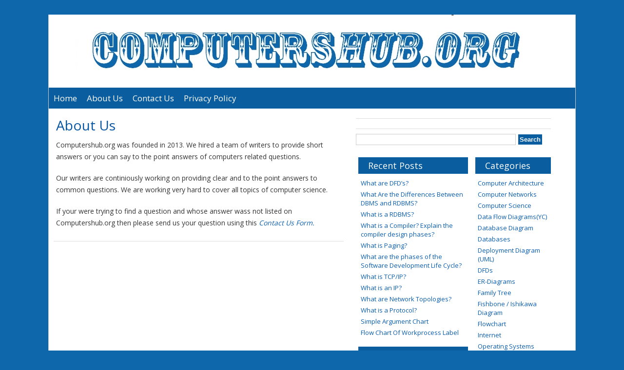

--- FILE ---
content_type: text/html; charset=UTF-8
request_url: https://www.computershub.org/about-us/
body_size: 4410
content:
<!DOCTYPE html PUBLIC "-//W3C//DTD XHTML 1.0 Transitional//EN" "http://www.w3.org/TR/xhtml1/DTD/xhtml1-transitional.dtd"><html xmlns="http://www.w3.org/1999/xhtml"><head profile="http://gmpg.org/xfn/11"><link media="all" href="https://www.computershub.org/wp-content/cache/autoptimize/css/autoptimize_d1d3ac8e273d3bd1a8f324ee50e3c550.css" rel="stylesheet"><title> About Us - Computers Hub!</title><meta name='robots' content='max-image-preview:large' /><link rel='dns-prefetch' href='//fonts.googleapis.com' /><link rel="alternate" type="application/rss+xml" title="Computers Hub! &raquo; About Us Comments Feed" href="https://www.computershub.org/about-us/feed/" /> <script type="text/javascript">/*<![CDATA[*/window._wpemojiSettings = {"baseUrl":"https:\/\/s.w.org\/images\/core\/emoji\/16.0.1\/72x72\/","ext":".png","svgUrl":"https:\/\/s.w.org\/images\/core\/emoji\/16.0.1\/svg\/","svgExt":".svg","source":{"concatemoji":"https:\/\/www.computershub.org\/wp-includes\/js\/wp-emoji-release.min.js?ver=6.8.3"}};
/*! This file is auto-generated */
!function(s,n){var o,i,e;function c(e){try{var t={supportTests:e,timestamp:(new Date).valueOf()};sessionStorage.setItem(o,JSON.stringify(t))}catch(e){}}function p(e,t,n){e.clearRect(0,0,e.canvas.width,e.canvas.height),e.fillText(t,0,0);var t=new Uint32Array(e.getImageData(0,0,e.canvas.width,e.canvas.height).data),a=(e.clearRect(0,0,e.canvas.width,e.canvas.height),e.fillText(n,0,0),new Uint32Array(e.getImageData(0,0,e.canvas.width,e.canvas.height).data));return t.every(function(e,t){return e===a[t]})}function u(e,t){e.clearRect(0,0,e.canvas.width,e.canvas.height),e.fillText(t,0,0);for(var n=e.getImageData(16,16,1,1),a=0;a<n.data.length;a++)if(0!==n.data[a])return!1;return!0}function f(e,t,n,a){switch(t){case"flag":return n(e,"\ud83c\udff3\ufe0f\u200d\u26a7\ufe0f","\ud83c\udff3\ufe0f\u200b\u26a7\ufe0f")?!1:!n(e,"\ud83c\udde8\ud83c\uddf6","\ud83c\udde8\u200b\ud83c\uddf6")&&!n(e,"\ud83c\udff4\udb40\udc67\udb40\udc62\udb40\udc65\udb40\udc6e\udb40\udc67\udb40\udc7f","\ud83c\udff4\u200b\udb40\udc67\u200b\udb40\udc62\u200b\udb40\udc65\u200b\udb40\udc6e\u200b\udb40\udc67\u200b\udb40\udc7f");case"emoji":return!a(e,"\ud83e\udedf")}return!1}function g(e,t,n,a){var r="undefined"!=typeof WorkerGlobalScope&&self instanceof WorkerGlobalScope?new OffscreenCanvas(300,150):s.createElement("canvas"),o=r.getContext("2d",{willReadFrequently:!0}),i=(o.textBaseline="top",o.font="600 32px Arial",{});return e.forEach(function(e){i[e]=t(o,e,n,a)}),i}function t(e){var t=s.createElement("script");t.src=e,t.defer=!0,s.head.appendChild(t)}"undefined"!=typeof Promise&&(o="wpEmojiSettingsSupports",i=["flag","emoji"],n.supports={everything:!0,everythingExceptFlag:!0},e=new Promise(function(e){s.addEventListener("DOMContentLoaded",e,{once:!0})}),new Promise(function(t){var n=function(){try{var e=JSON.parse(sessionStorage.getItem(o));if("object"==typeof e&&"number"==typeof e.timestamp&&(new Date).valueOf()<e.timestamp+604800&&"object"==typeof e.supportTests)return e.supportTests}catch(e){}return null}();if(!n){if("undefined"!=typeof Worker&&"undefined"!=typeof OffscreenCanvas&&"undefined"!=typeof URL&&URL.createObjectURL&&"undefined"!=typeof Blob)try{var e="postMessage("+g.toString()+"("+[JSON.stringify(i),f.toString(),p.toString(),u.toString()].join(",")+"));",a=new Blob([e],{type:"text/javascript"}),r=new Worker(URL.createObjectURL(a),{name:"wpTestEmojiSupports"});return void(r.onmessage=function(e){c(n=e.data),r.terminate(),t(n)})}catch(e){}c(n=g(i,f,p,u))}t(n)}).then(function(e){for(var t in e)n.supports[t]=e[t],n.supports.everything=n.supports.everything&&n.supports[t],"flag"!==t&&(n.supports.everythingExceptFlag=n.supports.everythingExceptFlag&&n.supports[t]);n.supports.everythingExceptFlag=n.supports.everythingExceptFlag&&!n.supports.flag,n.DOMReady=!1,n.readyCallback=function(){n.DOMReady=!0}}).then(function(){return e}).then(function(){var e;n.supports.everything||(n.readyCallback(),(e=n.source||{}).concatemoji?t(e.concatemoji):e.wpemoji&&e.twemoji&&(t(e.twemoji),t(e.wpemoji)))}))}((window,document),window._wpemojiSettings);/*]]>*/</script> <link rel='stylesheet' id='googlefonts-css' href='https://fonts.googleapis.com/css?family=Droid+Sans:400|Open+Sans&subset=latin' type='text/css' media='all' /><link rel="https://api.w.org/" href="https://www.computershub.org/wp-json/" /><link rel="alternate" title="JSON" type="application/json" href="https://www.computershub.org/wp-json/wp/v2/pages/233" /><link rel="EditURI" type="application/rsd+xml" title="RSD" href="https://www.computershub.org/xmlrpc.php?rsd" /><meta name="generator" content="WordPress 6.8.3" /><link rel="canonical" href="https://www.computershub.org/about-us/" /><link rel='shortlink' href='https://www.computershub.org/?p=233' /><link rel="alternate" title="oEmbed (JSON)" type="application/json+oembed" href="https://www.computershub.org/wp-json/oembed/1.0/embed?url=https%3A%2F%2Fwww.computershub.org%2Fabout-us%2F" /><link rel="alternate" title="oEmbed (XML)" type="text/xml+oembed" href="https://www.computershub.org/wp-json/oembed/1.0/embed?url=https%3A%2F%2Fwww.computershub.org%2Fabout-us%2F&#038;format=xml" /><meta name="viewport" content="width=device-width, initial-scale=1"/> <script type="text/javascript">var _gaq = _gaq || [];
  _gaq.push(['_setAccount', 'UA-39524126-1']);
  _gaq.push(['_trackPageview']);

  (function() {
    var ga = document.createElement('script'); ga.type = 'text/javascript'; ga.async = true;
    ga.src = ('https:' == document.location.protocol ? 'https://ssl' : 'http://www') + '.google-analytics.com/ga.js';
    var s = document.getElementsByTagName('script')[0]; s.parentNode.insertBefore(ga, s);
  })();</script> <script data-ad-client="ca-pub-7986994190338229" async src="https://pagead2.googlesyndication.com/pagead/js/adsbygoogle.js"></script> </head><body><div id="wrapper"><div id="header"><div id="logo"> <a href="https://www.computershub.org/"><img src="https://www.computershub.org/wp-content/uploads/2015/03/banner1.jpg"></a></div><div class="clear"></div></div><div id="topnav"><ul><li><a href="https://www.computershub.org/">Home</a></li><li class="page_item page-item-233 current_page_item"><a href="https://www.computershub.org/about-us/" aria-current="page">About Us</a></li><li class="page_item page-item-235"><a href="https://www.computershub.org/contact-us/">Contact Us</a></li><li class="page_item page-item-243"><a href="https://www.computershub.org/privacy-policy/">Privacy Policy</a></li></ul><div class="clear"></div></div><div id="content"><div class="post"><h1>About Us</h1><p>Computershub.org was founded in 2013. We hired a team of writers to provide short answers or you can say to the point answers of computers related questions.</p><p>Our writers are continiously working on providing clear and to the point answers to common questions. We are working very hard to cover all topics of computer science.</p><p>If your were trying to find a question and whose answer wass not listed on Computershub.org then please send us your question using this <a href="https://www.computershub.org/contact-us/" title="Contact Us Form" target="_blank"><em>Contact Us Form.</em></a></p><div class="clear"></div></div></div><div id="sidebars"><div style="padding:10px 0;margin:10px 0; border-top:1px solid #ddd;border-bottom:1px solid #ddd;text-align:center;"></div><div id="search"><form method="get" id="searchform" action="https://www.computershub.org/"> <input name="s" id="s" class="search" type="text"><input id="searchsubmit" value="Search" type="submit"></form></div><div id="leftsidebar" class="sidebar"><div class="widget"><h3>Recent Posts</h3><ul><li> <a href="https://www.computershub.org/what-are-dfds/">What are DFD&#8217;s?</a></li><li> <a href="https://www.computershub.org/what-are-the-differences-between-dbms-and-rdbms/">What Are the Differences Between DBMS and RDBMS?</a></li><li> <a href="https://www.computershub.org/what-is-a-rdbms/">What is a RDBMS?</a></li><li> <a href="https://www.computershub.org/what-is-a-compiler-explain-the-compiler-design-phases/">What is a Compiler? Explain the compiler design phases?</a></li><li> <a href="https://www.computershub.org/what-is-paging/">What is Paging?</a></li><li> <a href="https://www.computershub.org/what-are-the-phases-of-the-software-development-life-cycle/">What are the phases of the Software Development Life Cycle?</a></li><li> <a href="https://www.computershub.org/what-is-tcpip/">What is TCP/IP?</a></li><li> <a href="https://www.computershub.org/what-is-ip/">What is an IP?</a></li><li> <a href="https://www.computershub.org/what-are-network-topologies/">What are Network Topologies?</a></li><li> <a href="https://www.computershub.org/what-is-a-protocol/">What is a Protocol?</a></li><li> <a href="https://www.computershub.org/simple-argument-chart/">Simple Argument Chart</a></li><li> <a href="https://www.computershub.org/flow-chart-of-workprocess-label/">Flow Chart Of Workprocess Label</a></li></ul></div><div class="widget"><h3>Pages</h3><ul><li class="page_item page-item-233 current_page_item"><a href="https://www.computershub.org/about-us/" aria-current="page">About Us</a></li><li class="page_item page-item-235"><a href="https://www.computershub.org/contact-us/">Contact Us</a></li><li class="page_item page-item-243"><a href="https://www.computershub.org/privacy-policy/">Privacy Policy</a></li></ul></div><div class="widget"><h3>Recent Posts</h3><ul><li> <a href="https://www.computershub.org/what-are-dfds/">What are DFD&#8217;s?</a></li><li> <a href="https://www.computershub.org/what-are-the-differences-between-dbms-and-rdbms/">What Are the Differences Between DBMS and RDBMS?</a></li><li> <a href="https://www.computershub.org/what-is-a-rdbms/">What is a RDBMS?</a></li><li> <a href="https://www.computershub.org/what-is-a-compiler-explain-the-compiler-design-phases/">What is a Compiler? Explain the compiler design phases?</a></li><li> <a href="https://www.computershub.org/what-is-paging/">What is Paging?</a></li></ul></div><div class="widget"><h3>Archives</h3><ul><li><a href='https://www.computershub.org/2019/12/'>December 2019</a></li><li><a href='https://www.computershub.org/2015/08/'>August 2015</a></li><li><a href='https://www.computershub.org/2015/03/'>March 2015</a></li><li><a href='https://www.computershub.org/2014/10/'>October 2014</a></li><li><a href='https://www.computershub.org/2014/09/'>September 2014</a></li><li><a href='https://www.computershub.org/2013/12/'>December 2013</a></li><li><a href='https://www.computershub.org/2013/11/'>November 2013</a></li><li><a href='https://www.computershub.org/2013/09/'>September 2013</a></li><li><a href='https://www.computershub.org/2013/07/'>July 2013</a></li><li><a href='https://www.computershub.org/2013/05/'>May 2013</a></li><li><a href='https://www.computershub.org/2013/04/'>April 2013</a></li><li><a href='https://www.computershub.org/2013/03/'>March 2013</a></li><li><a href='https://www.computershub.org/2013/02/'>February 2013</a></li></ul></div></div><div id="rightsidebar" class="sidebar"><div class="widget"><h3>Categories</h3><ul><li class="cat-item cat-item-12"><a href="https://www.computershub.org/answers/computer-architecture/">Computer Architecture</a></li><li class="cat-item cat-item-4"><a href="https://www.computershub.org/answers/computer-networks/">Computer Networks</a></li><li class="cat-item cat-item-6"><a href="https://www.computershub.org/answers/computer-science/">Computer Science</a></li><li class="cat-item cat-item-18"><a href="https://www.computershub.org/answers/data-flow-diagramsyc/">Data Flow Diagrams(YC)</a></li><li class="cat-item cat-item-17"><a href="https://www.computershub.org/answers/database-diagram/">Database Diagram</a></li><li class="cat-item cat-item-8"><a href="https://www.computershub.org/answers/databases/">Databases</a></li><li class="cat-item cat-item-19"><a href="https://www.computershub.org/answers/deployment-diagram-uml/">Deployment Diagram (UML)</a></li><li class="cat-item cat-item-16"><a href="https://www.computershub.org/answers/dfds/">DFDs</a></li><li class="cat-item cat-item-15"><a href="https://www.computershub.org/answers/er-diagrams/">ER-Diagrams</a></li><li class="cat-item cat-item-20"><a href="https://www.computershub.org/answers/family-tree/">Family Tree</a></li><li class="cat-item cat-item-21"><a href="https://www.computershub.org/answers/fishbone-ishikawa-diagram/">Fishbone / Ishikawa Diagram</a></li><li class="cat-item cat-item-22"><a href="https://www.computershub.org/answers/flowchart/">Flowchart</a></li><li class="cat-item cat-item-5"><a href="https://www.computershub.org/answers/internet/">Internet</a></li><li class="cat-item cat-item-7"><a href="https://www.computershub.org/answers/operating-systems/">Operating Systems</a></li><li class="cat-item cat-item-10"><a href="https://www.computershub.org/answers/others/">Others</a></li><li class="cat-item cat-item-13"><a href="https://www.computershub.org/answers/parallel-computing/">Parallel Computing</a></li><li class="cat-item cat-item-14"><a href="https://www.computershub.org/answers/programming-concepts/">Programming Concepts</a></li><li class="cat-item cat-item-9"><a href="https://www.computershub.org/answers/software-engineering/">Software Engineering</a></li><li class="cat-item cat-item-11"><a href="https://www.computershub.org/answers/system-analysis-and-design/">System Analysis and Design</a></li></ul></div></div></div><div class="clear"></div>  <script type="text/javascript">/*<![CDATA[*/var sc_project=11171329; 
var sc_invisible=1; 
var sc_security="6c809dc1"; 
var scJsHost = (("https:" == document.location.protocol) ?
"https://secure." : "http://www.");
document.write("<sc"+"ript type='text/javascript' src='" +
scJsHost+
"statcounter.com/counter/counter.js'></"+"script>");/*]]>*/</script> <noscript><div class="statcounter"><a title="web stats"
href="http://statcounter.com/free-web-stats/"
target="_blank"><img class="statcounter"
src="//c.statcounter.com/11171329/0/6c809dc1/1/" alt="web
stats"></a></div></noscript><div id="footer"><div class="fleft">Copyright: All rights reserved. <a href="https://www.computershub.org/">Computers Hub!</a> | Website designed by <a href="https://www.whizdomwebsolutions.com/">Whizdom Web Solutions</a></div><div class="fright"></div><div class="clear"></div></div> <script type="speculationrules">{"prefetch":[{"source":"document","where":{"and":[{"href_matches":"\/*"},{"not":{"href_matches":["\/wp-*.php","\/wp-admin\/*","\/wp-content\/uploads\/*","\/wp-content\/*","\/wp-content\/plugins\/*","\/wp-content\/themes\/tgg_theme\/*","\/*\\?(.+)"]}},{"not":{"selector_matches":"a[rel~=\"nofollow\"]"}},{"not":{"selector_matches":".no-prefetch, .no-prefetch a"}}]},"eagerness":"conservative"}]}</script> <script defer src="https://static.cloudflareinsights.com/beacon.min.js/vcd15cbe7772f49c399c6a5babf22c1241717689176015" integrity="sha512-ZpsOmlRQV6y907TI0dKBHq9Md29nnaEIPlkf84rnaERnq6zvWvPUqr2ft8M1aS28oN72PdrCzSjY4U6VaAw1EQ==" data-cf-beacon='{"version":"2024.11.0","token":"fa04eb8cd92d49908ee512cd3f721736","r":1,"server_timing":{"name":{"cfCacheStatus":true,"cfEdge":true,"cfExtPri":true,"cfL4":true,"cfOrigin":true,"cfSpeedBrain":true},"location_startswith":null}}' crossorigin="anonymous"></script>
</body></html>

--- FILE ---
content_type: text/html; charset=utf-8
request_url: https://www.google.com/recaptcha/api2/aframe
body_size: 268
content:
<!DOCTYPE HTML><html><head><meta http-equiv="content-type" content="text/html; charset=UTF-8"></head><body><script nonce="wlLPMxby0HVil12DBYRrjA">/** Anti-fraud and anti-abuse applications only. See google.com/recaptcha */ try{var clients={'sodar':'https://pagead2.googlesyndication.com/pagead/sodar?'};window.addEventListener("message",function(a){try{if(a.source===window.parent){var b=JSON.parse(a.data);var c=clients[b['id']];if(c){var d=document.createElement('img');d.src=c+b['params']+'&rc='+(localStorage.getItem("rc::a")?sessionStorage.getItem("rc::b"):"");window.document.body.appendChild(d);sessionStorage.setItem("rc::e",parseInt(sessionStorage.getItem("rc::e")||0)+1);localStorage.setItem("rc::h",'1769507083241');}}}catch(b){}});window.parent.postMessage("_grecaptcha_ready", "*");}catch(b){}</script></body></html>